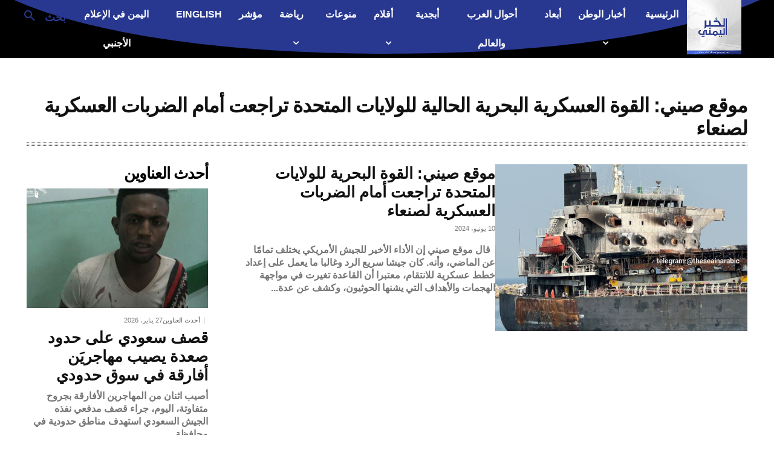

--- FILE ---
content_type: text/html; charset=utf-8
request_url: https://www.google.com/recaptcha/api2/aframe
body_size: 266
content:
<!DOCTYPE HTML><html><head><meta http-equiv="content-type" content="text/html; charset=UTF-8"></head><body><script nonce="CaeZYrJu5W239ewsKXaOmg">/** Anti-fraud and anti-abuse applications only. See google.com/recaptcha */ try{var clients={'sodar':'https://pagead2.googlesyndication.com/pagead/sodar?'};window.addEventListener("message",function(a){try{if(a.source===window.parent){var b=JSON.parse(a.data);var c=clients[b['id']];if(c){var d=document.createElement('img');d.src=c+b['params']+'&rc='+(localStorage.getItem("rc::a")?sessionStorage.getItem("rc::b"):"");window.document.body.appendChild(d);sessionStorage.setItem("rc::e",parseInt(sessionStorage.getItem("rc::e")||0)+1);localStorage.setItem("rc::h",'1769532524531');}}}catch(b){}});window.parent.postMessage("_grecaptcha_ready", "*");}catch(b){}</script></body></html>